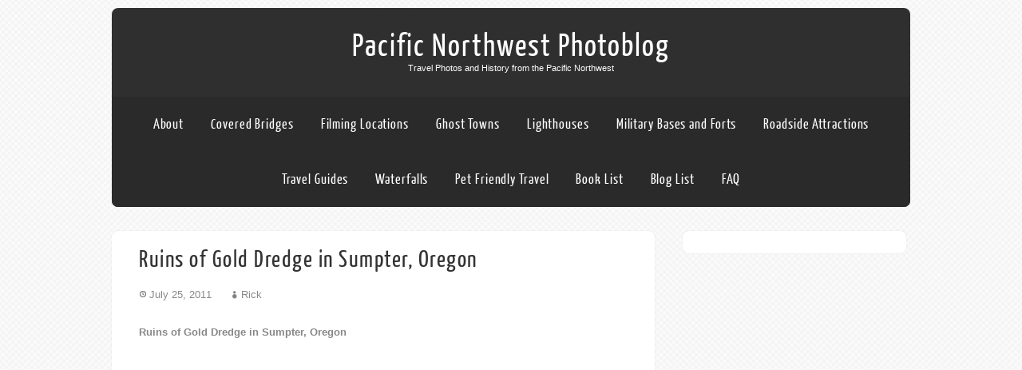

--- FILE ---
content_type: text/html; charset=utf-8
request_url: https://www.google.com/recaptcha/api2/aframe
body_size: 267
content:
<!DOCTYPE HTML><html><head><meta http-equiv="content-type" content="text/html; charset=UTF-8"></head><body><script nonce="cZ3WS6Tpci3DZZMs5PObUQ">/** Anti-fraud and anti-abuse applications only. See google.com/recaptcha */ try{var clients={'sodar':'https://pagead2.googlesyndication.com/pagead/sodar?'};window.addEventListener("message",function(a){try{if(a.source===window.parent){var b=JSON.parse(a.data);var c=clients[b['id']];if(c){var d=document.createElement('img');d.src=c+b['params']+'&rc='+(localStorage.getItem("rc::a")?sessionStorage.getItem("rc::b"):"");window.document.body.appendChild(d);sessionStorage.setItem("rc::e",parseInt(sessionStorage.getItem("rc::e")||0)+1);localStorage.setItem("rc::h",'1768906097432');}}}catch(b){}});window.parent.postMessage("_grecaptcha_ready", "*");}catch(b){}</script></body></html>

--- FILE ---
content_type: text/javascript
request_url: http://pnwphotoblog.com/wp-content/themes/theron-lite/theron.js?ver=0d0eb970e09a94b4fb527c62964c3dd8
body_size: 927
content:
/* <![CDATA[ */
//THERON JavaScript 

jQuery(window).load(function($) {
jQuery('.logo:has(img)').css({"paddingBottom":"0px"});

jQuery('.comments_template .navigation a, .comments_template .navigation span').wrapAll('<div class="compagin" />');


//IE FIX
//IE SELECTORS
jQuery('.lay1 .hentry:eq(3), .lay1 .hentry:eq(7), .lay1 .hentry:eq(11), .lay1 .hentry:eq(15), .lay1 .hentry:eq(19), .lay1 .hentry:eq(23), .lay2 .hentry:eq(2), .lay2 .hentry:eq(5), .lay2 .hentry:eq(8), .lay2 .hentry:eq(11), .lay2 .hentry:eq(14), .lay2 .hentry:eq(17), .lay3 .hentry:eq(2), .lay3 .hentry:eq(5), .lay3 .hentry:eq(8), .lay3 .hentry:eq(11), .lay3 .hentry:eq(14), .lay3 .hentry:eq(17), .ads-125x125 a:eq(1) img, .ads-125x125 a:eq(3) img').css({'margin-Right':'0px'});


//FRONTPAGE SOCIAL ANIMATION
jQuery('.social_wrap ul li a').hoverIntent(function(){
jQuery(this).animate({'background-position-y': '-36px'}, 100, 'linear');
}, function(){
jQuery(this).animate({'background-position-y': '0%'}, 100, 'linear');
	});
	
	
	
	//MENU Animation
	if (jQuery(window).width() > 480) {
	jQuery('#topmenu ul > li').hoverIntent(function(){
	jQuery(this).find('.sub-menu:first, ul.children:first').slideDown({ duration: 200});
	}, function(){
	jQuery(this).find('.sub-menu:first, ul.children:first').slideUp({ duration: 200});	
	});
	jQuery('#topmenu ul li').not('#topmenu ul li ul li').hover(function(){
	jQuery(this).addClass('menu_hover');
	}, function(){
	jQuery(this).removeClass('menu_hover');	
	});
	jQuery('#topmenu li').has("ul").addClass('zn_parent_menu');
	jQuery('.zn_parent_menu > a').append("<span></span>");

	
	//Midrow Blocks Equal Width
	if(jQuery('.midrow_block').length == 4){ jQuery('.midrow_blocks').addClass('fourblocks'); }
	if(jQuery('.midrow_block').length == 3){ jQuery('.midrow_blocks').addClass('threeblocks'); }
	if(jQuery('.midrow_block').length == 2){ jQuery('.midrow_blocks').addClass('twoblocks'); }
	if(jQuery('.midrow_block').length == 1){ jQuery('.midrow_blocks').addClass('oneblock'); }
	jQuery('.midrow_block').equalHeights();
	}

//Layout 1 Date Animation
	jQuery('.lay1 .date_meta').css({"left":"-80px"});
 	jQuery('.lay1 .hentry').hoverIntent(function(){
	jQuery(this).find('.date_meta').animate({ "left":"0px"}, 200);
	}, function(){
	jQuery(this).find('.date_meta').animate({"left":"-80px"}, 100);	
	});


	//Comment Form
jQuery('.comment-form-author, .comment-form-email, .comment-form-url').wrapAll('<div class="field_wrap" />');

//copyright text width	
jQuery("#copyright").find('#footmenu:empty').parent().addClass('no_fmenu');
	
});


/* ]]> */